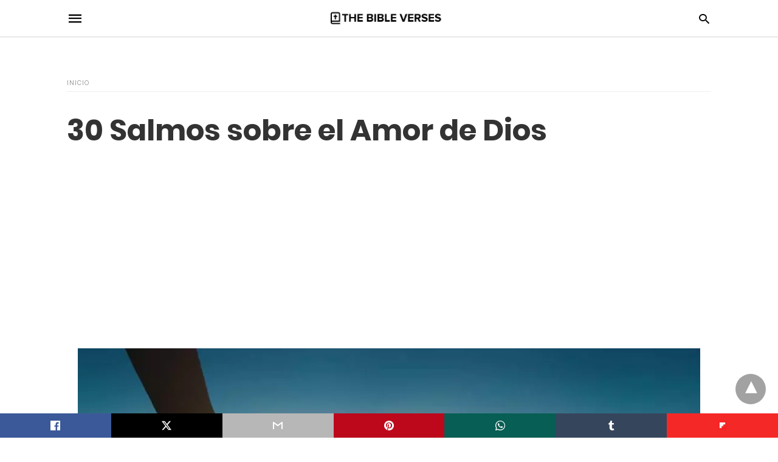

--- FILE ---
content_type: text/html; charset=UTF-8
request_url: https://thebibleverses.org/es/salmos-amor-de-dios/amp/
body_size: 16661
content:
<!doctype html> <html amp lang="es"> <head><script custom-element="amp-form" src="https://cdn.ampproject.org/v0/amp-form-latest.js" async></script><script custom-element="amp-auto-ads" src="https://cdn.ampproject.org/v0/amp-auto-ads-0.1.js" async></script> <meta charset="utf-8"> <link rel="preconnect" href="//cdn.ampproject.org"> <meta name="viewport" content="width=device-width"><link rel="icon" href="https://thebibleverses.org/es/wp-content/uploads/2019/01/cropped-the-bible-verses-icon--32x32.jpg" sizes="32x32" /> <link rel="icon" href="https://thebibleverses.org/es/wp-content/uploads/2019/01/cropped-the-bible-verses-icon--192x192.jpg" sizes="192x192" /> <link rel="apple-touch-icon" href="https://thebibleverses.org/es/wp-content/uploads/2019/01/cropped-the-bible-verses-icon--180x180.jpg" /> <meta name="msapplication-TileImage" content="https://thebibleverses.org/es/wp-content/uploads/2019/01/cropped-the-bible-verses-icon--270x270.jpg" /> <meta name="description" content="Este post contiene salmos que hablan sobre el amor de Dios en la Biblia. Versión Reina Valera Contemporánea (RVC)."/> <meta name="robots" content="index, follow, max-snippet:-1, max-video-preview:-1, max-image-preview:large"/> <meta property="og:locale" content="es_ES" /> <meta property="og:type" content="article" /> <meta property="og:title" content="▷ 30 Salmos sobre el Amor de Dios en la Biblia" /> <meta property="og:description" content="Este post contiene salmos que hablan sobre el amor de Dios en la Biblia. Versión Reina Valera Contemporánea (RVC)." /> <meta property="og:url" content="https://thebibleverses.org/es/salmos-amor-de-dios/" /> <meta property="og:updated_time" content="2023-08-30T22:15:23+00:00" /> <meta property="og:image" content="https://thebibleverses.org/es/wp-content/uploads/2023/08/salmos-de-amor-de-dios.webp" /> <meta property="og:image:secure_url" content="https://thebibleverses.org/es/wp-content/uploads/2023/08/salmos-de-amor-de-dios.webp" /> <meta property="og:image:width" content="1200" /> <meta property="og:image:height" content="740" /> <meta property="og:image:alt" content="Salmos sobre el Amor de Dios" /> <meta property="og:image:type" content="image/webp" /> <meta property="article:published_time" content="2023-08-30T22:15:22+00:00" /> <meta property="article:modified_time" content="2023-08-30T22:15:23+00:00" /> <meta name="twitter:card" content="summary_large_image" /> <meta name="twitter:title" content="▷ 30 Salmos sobre el Amor de Dios en la Biblia" /> <meta name="twitter:description" content="Este post contiene salmos que hablan sobre el amor de Dios en la Biblia. Versión Reina Valera Contemporánea (RVC)." /> <meta name="twitter:image" content="https://thebibleverses.org/es/wp-content/uploads/2023/08/salmos-de-amor-de-dios.webp" /> <meta name="twitter:label1" content="Tiempo de lectura" /> <meta name="twitter:data1" content="3 minutos" /> <script type="application/ld+json" class="rank-math-schema">{"@context":"https://schema.org","@graph":[{"@type":["Person","Organization"],"@id":"https://thebibleverses.org/es/#person","name":"The Bible Verses","logo":{"@type":"ImageObject","@id":"https://thebibleverses.org/es/#logo","url":"https://thebibleverses.org/es/wp-content/uploads/2020/07/cropped-tebibleverses-logog.png","contentUrl":"https://thebibleverses.org/es/wp-content/uploads/2020/07/cropped-tebibleverses-logog.png","inLanguage":"es","width":"614","height":"120"},"image":{"@type":"ImageObject","@id":"https://thebibleverses.org/es/#logo","url":"https://thebibleverses.org/es/wp-content/uploads/2020/07/cropped-tebibleverses-logog.png","contentUrl":"https://thebibleverses.org/es/wp-content/uploads/2020/07/cropped-tebibleverses-logog.png","inLanguage":"es","width":"614","height":"120"}},{"@type":"WebSite","@id":"https://thebibleverses.org/es/#website","url":"https://thebibleverses.org/es","publisher":{"@id":"https://thebibleverses.org/es/#person"},"inLanguage":"es"},{"@type":"ImageObject","@id":"https://thebibleverses.org/es/wp-content/uploads/2023/08/salmos-de-amor-de-dios.webp","url":"https://thebibleverses.org/es/wp-content/uploads/2023/08/salmos-de-amor-de-dios.webp","width":"1200","height":"740","caption":"Salmos sobre el Amor de Dios","inLanguage":"es"},{"@type":"WebPage","@id":"https://thebibleverses.org/es/salmos-amor-de-dios/#webpage","url":"https://thebibleverses.org/es/salmos-amor-de-dios/","name":"\u25b7 30 Salmos sobre el Amor de Dios en la Biblia","datePublished":"2023-08-30T22:15:22+00:00","dateModified":"2023-08-30T22:15:23+00:00","isPartOf":{"@id":"https://thebibleverses.org/es/#website"},"primaryImageOfPage":{"@id":"https://thebibleverses.org/es/wp-content/uploads/2023/08/salmos-de-amor-de-dios.webp"},"inLanguage":"es"},{"@type":"Person","@id":"https://thebibleverses.org/es/author/jamessandoval1985/","name":"James Sandoval","url":"https://thebibleverses.org/es/author/jamessandoval1985/","image":{"@type":"ImageObject","@id":"https://secure.gravatar.com/avatar/4b2d589641cfa2fae9c83c2d2f212151db79fec4f61ab66df4d604e2bd077dac?s=96&amp;d=mm&amp;r=g","url":"https://secure.gravatar.com/avatar/4b2d589641cfa2fae9c83c2d2f212151db79fec4f61ab66df4d604e2bd077dac?s=96&amp;d=mm&amp;r=g","caption":"James Sandoval","inLanguage":"es"}},{"@type":"BlogPosting","headline":"\u25b7 30 Salmos sobre el Amor de Dios en la Biblia","datePublished":"2023-08-30T22:15:22+00:00","dateModified":"2023-08-30T22:15:23+00:00","author":{"@id":"https://thebibleverses.org/es/author/jamessandoval1985/","name":"James Sandoval"},"publisher":{"@id":"https://thebibleverses.org/es/#person"},"description":"Este post contiene salmos que hablan sobre el amor de Dios en la Biblia. Versi\u00f3n Reina Valera Contempor\u00e1nea (RVC).","name":"\u25b7 30 Salmos sobre el Amor de Dios en la Biblia","@id":"https://thebibleverses.org/es/salmos-amor-de-dios/#richSnippet","isPartOf":{"@id":"https://thebibleverses.org/es/salmos-amor-de-dios/#webpage"},"image":{"@id":"https://thebibleverses.org/es/wp-content/uploads/2023/08/salmos-de-amor-de-dios.webp"},"inLanguage":"es","mainEntityOfPage":{"@id":"https://thebibleverses.org/es/salmos-amor-de-dios/#webpage"}}]}</script> <meta name="amp-google-client-id-api" content="googleanalytics"> <link rel="canonical" href="https://thebibleverses.org/es/salmos-amor-de-dios/" /> <title>▷ 30 Salmos sobre el Amor de Dios en la Biblia</title> <meta name="generator" content="AMP for WP 1.1.11" /> <link rel="preload" as="font" href="https://thebibleverses.org/es/wp-content/plugins/accelerated-mobile-pages/templates/design-manager/swift/fonts/icomoon.ttf" type="font/ttf" crossorigin> <link rel="preload" as="script" href="https://cdn.ampproject.org/v0.js"> <script custom-element="amp-ad" src="https://cdn.ampproject.org/v0/amp-ad-0.1.js" async></script> <script custom-element="amp-analytics" src="https://cdn.ampproject.org/v0/amp-analytics-latest.js" async></script> <script custom-element="amp-bind" src="https://cdn.ampproject.org/v0/amp-bind-0.1.js" async></script>   <script custom-element="amp-sticky-ad" src="https://cdn.ampproject.org/v0/amp-sticky-ad-latest.js" async></script>  <script src="https://cdn.ampproject.org/v0.js" async></script> <style amp-boilerplate>body{-webkit-animation:-amp-start 8s steps(1,end) 0s 1 normal both;-moz-animation:-amp-start 8s steps(1,end) 0s 1 normal both;-ms-animation:-amp-start 8s steps(1,end) 0s 1 normal both;animation:-amp-start 8s steps(1,end) 0s 1 normal both}@-webkit-keyframes -amp-start{from{visibility:hidden}to{visibility:visible}}@-moz-keyframes -amp-start{from{visibility:hidden}to{visibility:visible}}@-ms-keyframes -amp-start{from{visibility:hidden}to{visibility:visible}}@-o-keyframes -amp-start{from{visibility:hidden}to{visibility:visible}}@keyframes -amp-start{from{visibility:hidden}to{visibility:visible}}</style><noscript><style amp-boilerplate>body{-webkit-animation:none;-moz-animation:none;-ms-animation:none;animation:none}</style></noscript> <style amp-custom>@font-face{font-family:"Poppins";font-display:swap;font-style:normal;font-weight:300;src:local("Poppins Light"),local("Poppins-Light"),url("https://thebibleverses.org/es/wp-content/plugins/accelerated-mobile-pages/templates/design-manager/swift/fonts/Poppins-Light.ttf")}@font-face{font-family:"Poppins";font-display:swap;font-style:normal;font-weight:400;src:local("Poppins Regular"),local("Poppins-Regular"),url("https://thebibleverses.org/es/wp-content/plugins/accelerated-mobile-pages/templates/design-manager/swift/fonts/Poppins-Regular.ttf")}@font-face{font-family:"Poppins";font-display:swap;font-style:normal;font-weight:500;src:local("Poppins Medium"),local("Poppins-Medium"),url("https://thebibleverses.org/es/wp-content/plugins/accelerated-mobile-pages/templates/design-manager/swift/fonts/Poppins-Medium.ttf")}@font-face{font-family:"Poppins";font-display:swap;font-style:normal;font-weight:600;src:local("Poppins SemiBold"),local("Poppins-SemiBold"),url("https://thebibleverses.org/es/wp-content/plugins/accelerated-mobile-pages/templates/design-manager/swift/fonts/Poppins-SemiBold.ttf")}@font-face{font-family:"Poppins";font-display:swap;font-style:normal;font-weight:700;src:local("Poppins Bold"),local("Poppins-Bold"),url("https://thebibleverses.org/es/wp-content/plugins/accelerated-mobile-pages/templates/design-manager/swift/fonts/Poppins-Bold.ttf")}body{font-family:"Poppins",sans-serif;font-size:16px;line-height:1.25}ol,ul{list-style-position:inside}p,ol,ul,figure{margin:0 0 1em;padding:0}a,a:active,a:visited{text-decoration:none;color:#0274be}body a:hover{color:#0274be}#ampforwp-jp-relatedposts{padding-top:1em;margin:1em 0;position:relative;clear:both}#ampforwp-jp-relatedposts h3.jp-relatedposts-headline{margin:0 0 1em;display:inline-block;float:left;font-size:9pt;font-weight:700;font-family:inherit}#ampforwp-jp-relatedposts .jp-relatedposts-items-visual{margin-right:-20px}#ampforwp-jp-relatedposts .jp-relatedposts-items{clear:left}#ampforwp-jp-relatedposts .jp-relatedposts-items-visual .jp-relatedposts-post{padding-right:20px;-moz-opacity:.8;opacity:.8}#ampforwp-jp-relatedposts .jp-relatedposts-items .jp-relatedposts-post{float:left;width:33%;margin:0 0 1em;box-sizing:border-box;-moz-box-sizing:border-box;-webkit-box-sizing:border-box}#ampforwp-jp-relatedposts .jp-relatedposts-items-visual h4.jp-relatedposts-post-title{text-transform:none;font-family:inherit;display:block;max-width:100%}#ampforwp-jp-relatedposts .jp-relatedposts-items p,#ampforwp-jp-relatedposts .jp-relatedposts-items time,#ampforwp-jp-relatedposts .jp-relatedposts-items-visual h4.jp-relatedposts-post-title{font-size:14px;line-height:20px;margin:0}#ampforwp-jp-relatedposts .jp-relatedposts-items .jp-relatedposts-post .jp-relatedposts-post-title a{font-size:inherit;font-weight:400;text-decoration:none;-moz-opacity:1;opacity:1}pre{white-space:pre-wrap}.left{float:left}.right{float:right}.hidden,.hide,.logo .hide{display:none}.screen-reader-text{border:0;clip:rect(1px,1px,1px,1px);clip-path:inset(50%);height:1px;margin:-1px;overflow:hidden;padding:0;position:absolute;width:1px;word-wrap:normal}.clearfix{clear:both}blockquote{background:#f1f1f1;margin:10px 0 20px 0;padding:15px}blockquote p:last-child{margin-bottom:0}.amp-wp-unknown-size img{object-fit:contain}.amp-wp-enforced-sizes{max-width:100%}html,body,div,span,object,iframe,h1,h2,h3,h4,h5,h6,p,blockquote,pre,abbr,address,cite,code,del,dfn,em,img,ins,kbd,q,samp,small,strong,sub,sup,var,b,i,dl,dt,dd,ol,ul,li,fieldset,form,label,legend,table,caption,tbody,tfoot,thead,tr,th,td,article,aside,canvas,details,figcaption,figure,footer,header,hgroup,menu,nav,section,summary,time,mark,audio,video{margin:0;padding:0;border:0;outline:0;font-size:100%;vertical-align:baseline;background:transparent}body{line-height:1}article,aside,details,figcaption,figure,footer,header,hgroup,menu,nav,section{display:block}nav ul{list-style:none}blockquote,q{quotes:none}blockquote:before,blockquote:after,q:before,q:after{content:none}a{margin:0;padding:0;font-size:100%;vertical-align:baseline;background:transparent}table{border-collapse:collapse;border-spacing:0}hr{display:block;height:1px;border:0;border-top:1px solid #ccc;margin:1em 0;padding:0}input,select{vertical-align:middle}*,*:after,*:before{box-sizing:border-box;-ms-box-sizing:border-box;-o-box-sizing:border-box}.alignright{float:right;margin-left:10px}.alignleft{float:left;margin-right:10px}.aligncenter{display:block;margin-left:auto;margin-right:auto;text-align:center}amp-iframe{max-width:100%;margin-bottom:20px}amp-wistia-player{margin:5px 0px}.wp-caption{padding:0}figcaption,.wp-caption-text{font-size:12px;line-height:1.5em;margin:0;padding:.66em 10px .75em;text-align:center}amp-carousel > amp-img > img{object-fit:contain}.amp-carousel-container{position:relative;width:100%;height:100%}.amp-carousel-img img{object-fit:contain}amp-instagram{box-sizing:initial}figure.aligncenter amp-img{margin:0 auto}.rr span,.loop-date,.fbp-cnt .amp-author,.display-name,.author-name{color:#191919}.fsp-cnt .loop-category li{padding:8px 0px}.fbp-cnt h2.loop-title{padding:8px 0px}.cntr{max-width:1100px;margin:0 auto;width:100%;padding:0px 20px}@font-face{font-family:"icomoon";font-display:swap;font-style:normal;font-weight:normal;src:local("icomoon"),local("icomoon"),url("https://thebibleverses.org/es/wp-content/plugins/accelerated-mobile-pages/templates/design-manager/swift/fonts/icomoon.ttf")}header .cntr{max-width:1100px;margin:0 auto}.h_m{position:static;background:rgba(255,255,255,1);border-bottom:1px solid;border-color:rgba(0,0,0,.12);padding:0 0 0 0;margin:0 0 0 0}.content-wrapper{margin-top:0px}.h_m_w{width:100%;clear:both;display:inline-flex;height:60px}.icon-src:before{content:"\e8b6";font-family:"icomoon";font-size:23px}.isc:after{content:"\e8cc";font-family:"icomoon";font-size:20px}.h-ic a:after,.h-ic a:before{color:rgba(0,0,0,1)}.h-ic{margin:0px 10px;align-self:center}.amp-logo a{line-height:0;display:inline-block;display:inline-block;margin:0;font-size:17px;font-weight:700;text-transform:uppercase;color:rgba(0,0,0,1)}.logo h1{margin:0;font-size:17px;font-weight:700;text-transform:uppercase;display:inline-block}.h-srch a{line-height:1;display:block}.amp-logo amp-img{margin:0 auto}@media (max-width:480px){.h-sing{font-size:13px}}.logo{z-index:2;flex-grow:1;align-self:center;text-align:center;line-height:0}.h-1{display:flex;order:1}.h-nav{order:-1;align-self:center;flex-basis:30px}.h-ic:last-child{margin-right:0}.lb-t{position:fixed;top:-50px;width:100%;width:100%;opacity:0;transition:opacity .5s ease-in-out;overflow:hidden;z-index:9;background:rgba(20,20,22,.9)}.lb-t img{margin:auto;position:absolute;top:0;left:0;right:0;bottom:0;max-height:0%;max-width:0%;border:3px solid white;box-shadow:0px 0px 8px rgba(0,0,0,.3);box-sizing:border-box;transition:.5s ease-in-out}a.lb-x{display:block;width:50px;height:50px;box-sizing:border-box;background:tranparent;color:black;text-decoration:none;position:absolute;top:-80px;right:0;transition:.5s ease-in-out}a.lb-x:after{content:"\e5cd";font-family:"icomoon";font-size:30px;line-height:0;display:block;text-indent:1px;color:rgba(255,255,255,.8)}.lb-t:target{opacity:1;top:0;bottom:0;left:0;z-index:2}.lb-t:target img{max-height:100%;max-width:100%}.lb-t:target a.lb-x{top:25px}.lb img{cursor:pointer}.lb-btn form{position:absolute;top:200px;left:0;right:0;margin:0 auto;text-align:center}.lb-btn .s{padding:10px}.lb-btn .icon-search{padding:10px;cursor:pointer}.amp-search-wrapper{width:80%;margin:0 auto;position:relative}.overlay-search:before{content:"\e8b6";font-family:"icomoon";font-size:24px;position:absolute;right:0;cursor:pointer;top:4px;color:rgba(255,255,255,.8)}.amp-search-wrapper .icon-search{cursor:pointer;background:transparent;border:none;display:inline-block;width:30px;height:30px;opacity:0;position:absolute;z-index:100;right:0;top:0}.lb-btn .s{padding:10px;background:transparent;border:none;border-bottom:1px solid #504c4c;width:100%;color:rgba(255,255,255,.8)}.m-ctr{background:rgba(20,20,22,.9)}.tg,.fsc{display:none}.fsc{width:100%;height:-webkit-fill-available;position:absolute;cursor:pointer;top:0;left:0;z-index:9}.tg:checked + .hamb-mnu > .m-ctr{margin-left:0;border-right:1px solid}.tg:checked + .hamb-mnu > .m-ctr .c-btn{position:fixed;right:5px;top:5px;background:rgba(20,20,22,.9);border-radius:50px}.m-ctr{margin-left:-100%;float:left}.tg:checked + .hamb-mnu > .fsc{display:block;background:rgba(0,0,0,.9);height:100%}.t-btn,.c-btn{cursor:pointer}.t-btn:after{content:"\e5d2";font-family:"icomoon";font-size:28px;display:inline-block;color:rgba(0,0,0,1)}.c-btn:after{content:"\e5cd";font-family:"icomoon";font-size:20px;color:rgba(255,255,255,.8);line-height:0;display:block;text-indent:1px}.c-btn{float:right;padding:15px 5px}header[style] label.c-btn,header[style] .lb-t:target a.lb-x{margin-top:30px}.m-ctr{transition:margin .3s ease-in-out}.m-ctr{width:90%;height:100%;position:absolute;z-index:99;padding:2% 0% 100vh 0%}.m-menu{display:inline-block;width:100%;padding:2px 20px 10px 20px}.m-scrl{overflow-y:scroll;display:inline-block;width:100%;max-height:94vh}.m-menu .amp-menu .toggle:after{content:"\e313";font-family:"icomoon";font-size:25px;display:inline-block;top:1px;padding:5px;transform:rotate(270deg);right:0;left:auto;cursor:pointer;border-radius:35px;color:rgba(255,255,255,.8)}.m-menu .amp-menu li.menu-item-has-children:after{display:none}.m-menu .amp-menu li ul{font-size:14px}.m-menu .amp-menu{list-style-type:none;padding:0}.m-menu .amp-menu > li a{color:rgba(255,255,255,.8);padding:12px 7px;margin-bottom:0;display:inline-block}.menu-btn{margin-top:30px;text-align:center}.menu-btn a{color:#fff;border:2px solid #ccc;padding:15px 30px;display:inline-block}.amp-menu li.menu-item-has-children>ul>li{width:100%}.m-menu .amp-menu li.menu-item-has-children>ul>li{padding-left:0;border-bottom:1px solid;margin:0px 10px}.m-menu .link-menu .toggle{width:100%;height:100%;position:absolute;top:0px;right:0;cursor:pointer}.m-menu .amp-menu .sub-menu li:last-child{border:none}.m-menu .amp-menu a{padding:7px 15px}.m-menu > li{font-size:17px}.amp-menu .toggle:after{position:absolute}.m-menu .toggle{float:right}.m-menu input{display:none}.m-menu .amp-menu [id^=drop]:checked + label + ul{display:block}.m-menu .amp-menu [id^=drop]:checked + .toggle:after{transform:rotate(360deg)}.hamb-mnu ::-webkit-scrollbar{display:none}.p-m-fl{width:100%;border-bottom:1px solid rgba(0,0,0,.05)}.p-menu{width:100%;text-align:center;margin:0px auto;padding:0px 25px 0px 25px}.p-menu ul li{display:inline-block;margin-right:21px;font-size:12px;line-height:20px;letter-spacing:1px;font-weight:400;position:relative}.p-menu ul li a{color:rgba(34,34,34,1);padding:12px 0px 12px 0px;display:inline-block}.p-menu input{display:none}.p-menu .amp-menu .toggle:after{display:none}.p-menu{white-space:nowrap}@media (max-width:768px){.p-menu{overflow:scroll}}.sp{width:100%;margin-top:20px;display:inline-block}.breadcrumbs{padding-bottom:10px;border-bottom:1px solid #eee;display:inline-block;width:100%;font-size:10px;text-transform:uppercase}#breadcrumbs li{list-style-type:none}#breadcrumbs a{color:#999}#breadcrumbs a:hover{color:#0274be}.amp-post-title{font-size:48px;line-height:58px;color:#333;margin:0;padding-top:15px}.pg .ss-ic{padding-bottom:10px;margin-bottom:10px;border-bottom:none;margin-top:15px}.shr-txt{display:none}.pg .cmts{margin-top:unset}.cntn-wrp{font-size:18px;color:#000;line-height:1.7}.cntn-wrp small{font-size:11px;line-height:1.2;color:#111}.cntn-wrp p,.cntn-wrp ul,.cntn-wrp ol{margin:0px 0px 30px 0px;word-break:break-word}blockquote{margin-bottom:20px}blockquote p{font-size:34px;line-height:1.4;font-weight:700;position:relative;padding:30px 0 0 0}blockquote p:before{content:"";border-top:8px solid #000;width:115px;line-height:40px;display:inline-block;position:absolute;top:0}.form-submit #submit{background-color:#005be2;font-size:14px;text-align:center;border-radius:3px;font-weight:500;color:#fff;cursor:pointer;margin:0;border:0;padding:11px 21px}#respond p{margin:12px 0}.amp-comment-button{background-color:#0274be;font-size:15px;float:none;margin:30px auto 0px auto;text-align:center;border-radius:3px;font-weight:600;width:250px}.cmts{width:100%;display:inline-block;clear:both;margin-top:40px}.amp-comment-button{background-color:#0274be;font-size:15px;float:none;margin:30px auto 0px auto;text-align:center;border-radius:3px;font-weight:600;width:250px}.amp-comment-button a{color:#fff;display:block;padding:7px 0px 8px 0px}.comment-form-comment #comment{border-color:#ccc;width:100%;padding:20px}.cmts h3{margin:0;font-size:12px;padding-bottom:6px;border-bottom:1px solid #eee;font-weight:400;letter-spacing:.5px;text-transform:uppercase;color:#444}.cmts h3:after{content:"";display:block;width:115px;border-bottom:1px solid #005be2;position:relative;top:7px}.cmts ul{margin-top:16px}.cmts ul li{list-style:none;margin-bottom:20px;padding-bottom:20px;border-bottom:1px solid #eee}.cmts .amp-comments-wrapper ul .children{margin-left:30px}.cmts .cmt-author.vcard .says{display:none}.cmts .cmt-author.vcard .fn{font-size:12px;font-weight:500;color:#333}.cmts .cmt-metadata{font-size:11px;margin-top:8px}.amp-comments-wrapper ul li:hover .cmt-meta .cmt-metadata a{color:#0274be}.cmts .cmt-metadata a{color:#999}.cmt-content{margin-top:6px;width:100%;display:inline-block}.cmt-content p{font-size:14px;color:#333;line-height:22px;font-weight:400;margin:0}.cmt-meta amp-img{float:left;margin-right:10px;border-radius:50%;width:40px}@media (max-width:480px){blockquote p{font-size:20px}}.pg table{width:100%;margin-bottom:25px;overflow-x:auto;word-break:normal}.pg td{padding:.5em 1em;border:1px solid #ddd}.pg tr:nth-child(odd) td{background:#f7f7f7}@media (max-width:767px){.pg table{display:-webkit-box}}pre{padding:30px 15px;background:#f7f7f7;white-space:pre-wrap;font-size:14px;color:#666;border-left:3px solid;border-color:#0274be;margin-bottom:20px}.cntn-wrp{font-family:"Poppins",sans-serif}.m-srch #amp-search-submit{cursor:pointer;background:transparent;border:none;display:inline-block;width:30px;height:30px;opacity:0;position:absolute;z-index:100;right:0;top:0}.m-srch .amp-search-wrapper{border:1px solid rgba(255,255,255,.8);background:rgba(255,255,255,.8);width:100%;border-radius:60px}.m-srch .s{padding:10px 15px;border:none;width:100%;color:rgba(20,20,22,.9);background:rgba(255,255,255,.8);border-radius:60px}.m-srch{border-top:1px solid;padding:20px}.m-srch .overlay-search:before{color:rgba(20,20,22,.9);padding-right:10px;top:6px}.m-s-i{padding:25px 0px 15px 0px;border-top:1px solid;text-align:center}.m-s-i li{font-family:"icomoon";font-size:20px;list-style-type:none;display:inline-block;margin:0px 15px 10px 0px;vertical-align:middle}.m-s-i li:last-child{margin-right:0}.m-s-i li a{background:transparent;color:rgba(255,255,255,.8)}.s_fb:after{content:"\e92d"}.s_tw:after{content:"\e942"}.s_pt:after{content:"\e937"}.cp-rgt{font-size:11px;line-height:1.2;color:rgba(255,255,255,.8);padding:20px;text-align:center;border-top:1px solid}.cp-rgt a{color:rgba(255,255,255,.8);border-bottom:1px solid rgba(255,255,255,.8);margin-left:10px}.cp-rgt .view-non-amp{display:none}a.btt:hover{cursor:pointer}@media (max-width:768px){.sdbr-right{width:100%}.b-w .hmp,.arch-psts{width:100%;padding:0}.b-w,.arch-dsgn{display:block}.b-w .fsp,.arch-psts .fsp{flex-basis:calc(100%)}}.footer{margin-top:80px}.f-menu ul li .sub-menu{display:none}.f-menu ul li{display:inline-block;margin-right:20px}.f-menu ul li a{padding:0;color:#575656}.f-menu ul > li:hover a{color:#0274be}.f-menu{font-size:14px;line-height:1.4;margin-bottom:30px}.rr{font-size:12px;color:rgba(136,136,136,1)}.rr span{margin:0 10px 0 0px}.f-menu ul li.menu-item-has-children:hover > ul{display:none}.f-menu ul li.menu-item-has-children:after{display:none}.f-w-f1{padding:70px 0 70px 0;width:100%;border-top:1px solid rgba(238,238,238,1)}.f-w{display:inline-flex;width:100%;flex-wrap:wrap;margin:15px -15px 0px}.f-w-f2{text-align:center;border-top:1px solid rgba(238,238,238,1);padding:50px 0 50px 0}.w-bl{margin-left:0;display:flex;flex-direction:column;position:relative;flex:1 0 22%;margin:0 15px 30px;line-height:1.5;font-size:14px}.w-bl h4{font-size:12px;font-weight:500;margin-bottom:20px;text-transform:uppercase;letter-spacing:1px;padding-bottom:4px}.w-bl ul li{list-style-type:none;margin-bottom:15px}.w-bl ul li:last-child{margin-bottom:0}.w-bl ul li a{text-decoration:none}.w-bl .menu li .sub-menu,.w-bl .lb-x{display:none}.w-bl .menu li .sub-menu,.w-bl .lb-x{display:none}.w-bl table{border-collapse:collapse;margin:0 0 1.5em;width:100%}.w-bl tr{border-bottom:1px solid #eee}.w-bl th,.w-bl td{text-align:center}.w-bl td{padding:.4em}.w-bl th:first-child,.w-bl td:first-child{padding-left:0}.w-bl thead th{border-bottom:2px solid #bbb;padding-bottom:.5em;padding:.4em}.w-bl .calendar_wrap caption{font-size:14px;margin-bottom:10px}.w-bl form{display:inline-flex;flex-wrap:wrap;align-items:center}.w-bl .search-submit{text-indent:-9999px;padding:0;margin:0;background:transparent;line-height:0;display:inline-block;opacity:0}.w-bl .search-button:after{content:"\e8b6";font-family:"icomoon";font-size:23px;display:inline-block;cursor:pointer}.w-bl .search-field{border:1px solid #ccc;padding:6px 10px}.f-menu{font-size:14px;line-height:1.4;margin-bottom:30px}.f-menu ul li{display:inline-block;margin-right:20px}.f-menu .sub-menu{display:none}.rr{font-size:13px;color:rgba(136,136,136,1)}@media (max-width:768px){.footer{margin-top:60px}.w-bl{flex:1 0 22%}.f-menu ul li{margin-bottom:10px}}@media (max-width:480px){.footer{margin-top:50px}.f-w-f1{padding:45px 0px 10px 0px}.f-w-f2{padding:25px 0px}.f-w{display:block;margin:15px 0px 0px}.w-bl{margin-bottom:40px}.w-bl{flex:100%}.w-bl ul li{margin-bottom:11px}.f-menu ul li{display:inline-block;line-height:1.8;margin-right:13px}.f-menu .amp-menu > li a{padding:0;font-size:12px;color:#7a7a7a}.rr{margin-top:15px;font-size:11px}}@media (max-width:425px){.footer{margin-top:35px}.f-w-f1{padding:35px 0px 10px 0px}.w-bl h4{margin-bottom:15px}}.ss-ic ul li{font-family:"icomoon";list-style-type:none;display:inline-block}.ss-ic li a{color:#fff;padding:5px;border-radius:3px;margin:0px 10px 10px 0px;display:inline-block}.ss-ic li a.s_tw{color:#fff}.s_tw{background:#000}.ss-ic li a.s_li{color:#0c0}.ss-ic ul li .s_fb{color:#fff;background:#3b5998}.s_fb:after{content:"\e92d"}.s_tw:after{content:"\e942";color:#fff}.s_tw:after{content:"";background-image:url("[data-uri]");background-size:cover;width:16px;height:16px;display:inline-block}.s_pt{background:#bd081c}.s_pt:after{content:"\e937"}.s_em{background:#b7b7b7}.s_em:after{content:"\e930"}.s_wp{background:#075e54}.s_wp:after{content:"\e946"}.s_flipboard{background:#f52828}.s_tb{background:#35465c}.s_tb:after{content:"\e940"}.s_fd{background:#f52828}.s_stk{background:#f1f1f1;display:inline-block;width:100%;padding:0;position:fixed;bottom:0;text-align:center;border:0}.s_stk ul{width:100%;display:inline-flex}.s_stk ul li{flex-direction:column;flex-basis:0;flex:1 0 5%;max-width:calc(100% - 10px);display:flex;height:40px}.s_stk li a{margin:0;border-radius:0;padding:12px}.content-wrapper a,.breadcrumb ul li a,.srp ul li,.rr a{transition:all .3s ease-in-out 0s}[class^="icon-"],[class*=" icon-"]{font-family:"icomoon";speak:none;font-style:normal;font-weight:normal;font-variant:normal;text-transform:none;line-height:1;-webkit-font-smoothing:antialiased;-moz-osx-font-smoothing:grayscale}.breadcrumbs{padding-bottom:8px;margin-bottom:20px}.breadcrumb ul li,.breadcrumbs span{display:inline-block;list-style-type:none;font-size:10px;text-transform:uppercase;margin-right:5px}.breadcrumb ul li a,.breadcrumbs span a,.breadcrumbs .bread-post{color:#999;letter-spacing:1px}.breadcrumb ul li a:hover,.breadcrumbs span a:hover{color:#0274be}.breadcrumbs li a:after,.breadcrumbs span a:after{content:"\e315";font-family:"icomoon";font-size:12px;display:inline-block;color:#bdbdbd;padding-left:5px;position:relative;top:1px}.breadcrumbs li:last-child a:after{display:none}.archive .breadcrumbs{margin-top:20px}@media (min-width:768px){.wp-block-columns{display:flex}.wp-block-column{max-width:50%;margin:0px 10px}}amp-facebook-like{max-height:28px;top:6px;margin-right:10px}.ss-ic li a{display:initial}.ampforwp-blocks-gallery-caption{font-size:16px}.m-s-i li a.s_telegram:after{content:"\e93f"}.cntn-wrp h1,.cntn-wrp h2,.cntn-wrp h3,.cntn-wrp h4,.cntn-wrp h5,h6{margin-bottom:5px}.cntn-wrp h1{font-size:32px}.cntn-wrp h2{font-size:27px}.cntn-wrp h3{font-size:24px}.cntn-wrp h4{font-size:20px}.cntn-wrp h5{font-size:17px}.cntn-wrp h6{font-size:15px}figure.amp-featured-image{margin:10px 0}.amp-wp-content table,.cntn-wrp.artl-cnt table{height:auto}amp-img.amp-wp-enforced-sizes[layout=intrinsic] > img,.amp-wp-unknown-size > img{object-fit:contain}.rtl amp-carousel{direction:ltr}.rtl .amp-menu .toggle:after{left:0;right:unset}.sharedaddy li{display:none}sub{vertical-align:sub;font-size:small}sup{vertical-align:super;font-size:small}@media only screen and (max-width:480px){svg{max-width:250px;max-height:250px}}h2.amp-post-title{word-break:break-word;word-wrap:break-word}h2.amp-wp-sub-title{word-break:break-word;word-wrap:break-word}h2.amp-wp-sub-title{font-size:20px;line-height:1.4em;margin-top:0px;color:#a0a0a0}h2.amp-wp-sub-title.center{text-align:center}@media (min-width:768px){.artl-cnt .wp-block-column{max-width:100%}}h1,h2,h3,h4,h5,h6,.amp-wp-title{font-family:1}.btt{position:fixed;bottom:55px;right:20px;background:rgba(71,71,71,.5);color:#fff;border-radius:100%;width:50px;height:50px;text-decoration:none}.btt:hover{color:#fff;background:#474747}.btt:before{content:"\25be";display:block;font-size:35px;font-weight:600;color:#fff;transform:rotate(180deg);text-align:center;line-height:1.5}.wp-block-table{min-width:240px}table.wp-block-table.alignright,table.wp-block-table.alignleft,table.wp-block-table.aligncenter{width:auto}table.wp-block-table.aligncenter{width:50%}table.wp-block-table.alignfull,table.wp-block-table.alignwide{display:table}table{overflow-x:auto}table a:link{font-weight:bold;text-decoration:none}table a:visited{color:#999;font-weight:bold;text-decoration:none}table a:active,table a:hover{color:#bd5a35;text-decoration:underline}table{font-family:Arial,Helvetica,sans-serif;color:#666;font-size:15px;text-shadow:1px 1px 0px #fff;background:inherit;margin:0px;width:95%}table th{padding:21px 25px 22px 25px;border-top:1px solid #fafafa;border-bottom:1px solid #e0e0e0;background:#ededed}table th:first-child{text-align:left;padding-left:20px}table tr:first-child th:first-child{-webkit-border-top-left-radius:3px;border-top-left-radius:3px}table tr:first-child th:last-child{-webkit-border-top-right-radius:3px;border-top-right-radius:3px}table tr{text-align:center;padding-left:20px;border:2px solid #eee}table td:first-child{padding-left:20px;border-left:0}table td{padding:18px;border-top:1px solid #fff;border-bottom:1px solid #e0e0e0;border-left:1px solid #e0e0e0}table tr.even td{background:#f6f6f6;background:-webkit-gradient(linear,left top,left bottom,from(#f8f8f8),to(#f6f6f6))}table tr:last-child td{border-bottom:0}table tr:last-child td:first-child{-webkit-border-bottom-left-radius:3px;border-bottom-left-radius:3px}table tr:last-child td:last-child{-webkit-border-bottom-right-radius:3px;border-bottom-right-radius:3px}@media screen and (min-width:650px){table{display:inline-table}}.has-text-align-left{text-align:left}.has-text-align-right{text-align:right}.has-text-align-center{text-align:center}.collapsible-captions amp-img img{object-fit:contain}.web-stories-list__story-poster amp-img{width:100%;height:100%}ins{background:yellow}.afw a{display:block}.wp-block-button{color:#fff}.wp-block-button a{background-color:#32373c;border-radius:28px;color:inherit;display:inline-block;padding:12px 24px}.wp-block-cover{position:relative;background-color:#000;background-size:cover;background-position:center center;min-height:430px;width:100%;margin:1.5em 0 1.5em 0;display:flex;justify-content:center;align-items:center;overflow:hidden}.wp-block-cover-text{color:#fff;font-size:2em;line-height:1.25;z-index:1}.wp-block-cover-image.has-background-dim::before,.wp-block-cover.has-background-dim::before{content:"";position:absolute;top:0;left:0;bottom:0;right:0;background-color:inherit;opacity:.5;z-index:1}amp-web-push-widget button.amp-subscribe{display:inline-flex;align-items:center;border-radius:5px;border:0;box-sizing:border-box;margin:0;padding:10px 15px;cursor:pointer;outline:none;font-size:15px;font-weight:500;background:#4a90e2;margin-top:7px;color:white;box-shadow:0 1px 1px 0 rgba(0,0,0,.5);-webkit-tap-highlight-color:rgba(0,0,0,0)}.amp-logo amp-img{width:190px}.amp-menu input{display:none}.amp-menu li.menu-item-has-children ul{display:none}.amp-menu li{position:relative;display:block}.amp-menu > li a{display:block}div.acss42e75{float:none;margin-bottom:px;margin-left:px;margin-right:px;margin-top:px;text-align:center}ins.acss263b2{display:block}.icon-widgets:before{content:"\e1bd"}.icon-search:before{content:"\e8b6"}.icon-shopping-cart:after{content:"\e8cc"}:root:not(#_):not(#_):not(#_):not(#_):not(#_) .amp-wp-ab63a17{text-align:center;margin-top:px;margin-bottom:px;margin-left:px;margin-right:px;float:none}@font-face{font-family:'Poppins';font-display:swap;font-style:normal;font-weight:300;src:local('Poppins Light'), local('Poppins-Light'), url('https://thebibleverses.org/es/wp-content/plugins/accelerated-mobile-pages/templates/design-manager/swift/fonts/Poppins-Light.ttf')}@font-face{font-family:'Poppins';font-display:swap;font-style:normal;font-weight:400;src:local('Poppins Regular'), local('Poppins-Regular'), url('https://thebibleverses.org/es/wp-content/plugins/accelerated-mobile-pages/templates/design-manager/swift/fonts/Poppins-Regular.ttf')}@font-face{font-family:'Poppins';font-display:swap;font-style:normal;font-weight:500;src:local('Poppins Medium'), local('Poppins-Medium'), url('https://thebibleverses.org/es/wp-content/plugins/accelerated-mobile-pages/templates/design-manager/swift/fonts/Poppins-Medium.ttf')}@font-face{font-family:'Poppins';font-display:swap;font-style:normal;font-weight:600;src:local('Poppins SemiBold'), local('Poppins-SemiBold'), url('https://thebibleverses.org/es/wp-content/plugins/accelerated-mobile-pages/templates/design-manager/swift/fonts/Poppins-SemiBold.ttf')}@font-face{font-family:'Poppins';font-display:swap;font-style:normal;font-weight:700;src:local('Poppins Bold'), local('Poppins-Bold'), url('https://thebibleverses.org/es/wp-content/plugins/accelerated-mobile-pages/templates/design-manager/swift/fonts/Poppins-Bold.ttf')}@font-face{font-family:'icomoon';font-display:swap;font-style:normal;font-weight:normal;src:local('icomoon'), local('icomoon'), url('https://thebibleverses.org/es/wp-content/plugins/accelerated-mobile-pages/templates/design-manager/swift/fonts/icomoon.ttf')}.amp-carousel-img img{object-fit:contain}</style> </head> <body data-amp-auto-lightbox-disable class="body single-post 1448 post-id-1448 singular-1448 amp-single-page page 1.1.11"> <div id="backtotop"></div><amp-auto-ads type="adsense" data-ad-client="ca-pub-3683594098613509"> </amp-auto-ads><header class="header h_m h_m_1" > <input type="checkbox" id="offcanvas-menu" on="change:AMP.setState({ offcanvas_menu: (event.checked ? true : false) })" [checked] = "offcanvas_menu" class="tg" /> <div class="hamb-mnu"> <aside class="m-ctr"> <div class="m-scrl"> <div class="menu-heading clearfix"> <label for="offcanvas-menu" class="c-btn"></label> </div> <nav class="m-menu"> <ul id="menu-menu-cabecera" class="amp-menu"><li id="menu-item-22" class="menu-item menu-item-type-post_type menu-item-object-page menu-item-22 "><a href="https://thebibleverses.org/es/politica-de-privacidad/amp/" class="dropdown-toggle" data-toggle="dropdown" on="tap:sidebar.close">Política de Privacidad</a></li> <li id="menu-item-23" class="menu-item menu-item-type-post_type menu-item-object-page menu-item-23 "><a href="https://thebibleverses.org/es/politica-de-cookies/amp/" class="dropdown-toggle" data-toggle="dropdown" on="tap:sidebar.close">Política de Cookies</a></li> <li id="menu-item-24" class="menu-item menu-item-type-post_type menu-item-object-page menu-item-24 "><a href="https://thebibleverses.org/es/contacto/amp/" class="dropdown-toggle" data-toggle="dropdown" on="tap:sidebar.close">Contacto</a></li> </ul> </nav> <div class="m-srch"> <form role="search" method="get" class="amp-search" target="_top" action="https://thebibleverses.org/es"> <div class="amp-search-wrapper"> <label aria-label="Type your query" class="screen-reader-text" for="s">Escribe tu consulta y pulsa en INTRO:</label> <input type="text" placeholder="AMP" value="1" name="amp" class="hidden"/> <label aria-label="search text" for="search-text-18"></label> <input id="search-text-18" type="text" placeholder="Type Here" value="" name="s" class="s" /> <label aria-label="Submit amp search" for="amp-search-submit" > <input type="submit" class="icon-search" value="Buscar" /> </label> <div class="overlay-search"> </div> </div> </form> </div> <div class="m-s-i"> <ul> <li> <a title="facebook" class="s_fb" target="_blank" href="https://www.facebook.com/thebibleverses07/"></a> </li> <li> <a title="twitter" class="s_tw" target="_blank" href="https://twitter.com/bibleverses_es"> </a> </li> <li> <a title="pinterest" class="s_pt" target="_blank" href="https://www.pinterest.com/thebibleverses/"></a> </li> </ul> </div> <div class="cp-rgt"> <span>Todos los derechos reservados</span><a class="view-non-amp" href="https://thebibleverses.org/es/salmos-amor-de-dios/?nonamp=1/" title="Ver la versión no-AMP">Ver la versión no-AMP</a> </div> </div> </aside> <label for="offcanvas-menu" class="fsc"></label> <div class="cntr"> <div class="head h_m_w"> <div class="h-nav"> <label for="offcanvas-menu" class="t-btn"></label> </div> <div class="logo"> <div class="amp-logo"> <a href="https://thebibleverses.org/es/amp/" title="The Bible Verses" > <amp-img data-hero src="https://thebibleverses.org/es/wp-content/uploads/2020/07/tebibleverses-logog.png" width="400" height="75" alt="The Bible Verses" class="amp-logo" layout="responsive"></amp-img></a> </div> </div> <div class="h-1"> <div class="h-srch h-ic"> <a title="search" class="lb icon-src" href="#search"></a> <div class="lb-btn"> <div class="lb-t" id="search"> <form role="search" method="get" class="amp-search" target="_top" action="https://thebibleverses.org/es"> <div class="amp-search-wrapper"> <label aria-label="Type your query" class="screen-reader-text" for="s">Escribe tu consulta y pulsa en INTRO:</label> <input type="text" placeholder="AMP" value="1" name="amp" class="hidden"/> <label aria-label="search text" for="search-text-42"></label> <input id="search-text-42" type="text" placeholder="Type Here" value="" name="s" class="s" /> <label aria-label="Submit amp search" for="amp-search-submit" > <input type="submit" class="icon-search" value="Buscar" /> </label> <div class="overlay-search"> </div> </div> </form> <a title="close" class="lb-x" href="#"></a> </div> </div> </div> </div> <div class="clearfix"></div> </div> </div> </div> </header> <div class="content-wrapper"> <div class="p-m-fl"> </div> <div class="amp-wp-content widget-wrapper"> <div class="cntr"> <div class="amp_widget_below_the_header f-w"> <div class="widget_text w-bl"><div class="textwidget custom-html-widget">  <ins class="adsbygoogle acss263b2" data-ad-client="ca-pub-3683594098613509" data-ad-slot="2361317888" data-ad-format="auto" data-full-width-responsive="true"></ins> </div></div> </div> </div> </div> <div class="sp"> <div class="cntr"> <div class="amp-wp-content breadcrumb"><ul id="breadcrumbs" class="breadcrumbs"><li class="item-home"><a class="bread-link bread-home" href="https://thebibleverses.org/es/amp/" title="Inicio">Inicio</a></li></ul></div> <h1 class="amp-post-title">30 Salmos sobre el Amor de Dios</h1> </div> <div class="cntr"> <div class="pg"> <div class="cntn-wrp"> <div data-ad-id="1149" class="afw afw-ga afw_ad afwadid-1149 acss42e75"> <div class="afw_ad_amp_anchor_1149"> <amp-ad class="afw_ad_amp_1149" width="100vw" height="320" type="adsense" data-ad-client="pub-3683594098613509" data-ad-slot="8673842655" data-auto-format="rspv" data-enable-refresh="10" data-full-width> <div overflow> </div> </amp-ad> </div> </div><div class="wp-block-image"> <figure class="aligncenter size-large"><amp-img data-hero width="1024" height="631" src="https://thebibleverses.org/es/wp-content/uploads/2023/08/salmos-de-amor-de-dios-1024x631.webp" alt="Salmos sobre el Amor de Dios" class="wp-image-1450 amp-wp-enforced-sizes" srcset="https://thebibleverses.org/es/wp-content/uploads/2023/08/salmos-de-amor-de-dios-1024x631.webp 1024w, https://thebibleverses.org/es/wp-content/uploads/2023/08/salmos-de-amor-de-dios-300x185.webp 300w, https://thebibleverses.org/es/wp-content/uploads/2023/08/salmos-de-amor-de-dios-768x474.webp 768w, https://thebibleverses.org/es/wp-content/uploads/2023/08/salmos-de-amor-de-dios-320x197.webp 320w, https://thebibleverses.org/es/wp-content/uploads/2023/08/salmos-de-amor-de-dios-450x278.webp 450w, https://thebibleverses.org/es/wp-content/uploads/2023/08/salmos-de-amor-de-dios-720x444.webp 720w, https://thebibleverses.org/es/wp-content/uploads/2023/08/salmos-de-amor-de-dios.webp 1200w" layout="intrinsic"><amp-img fallback data-hero width="1024" height="631" src="https://thebibleverses.org/es/wp-content/plugins/accelerated-mobile-pages/images/SD-default-image.png" alt="Salmos sobre el Amor de Dios" class="wp-image-1450 amp-wp-enforced-sizes" srcset="https://thebibleverses.org/es/wp-content/plugins/accelerated-mobile-pages/images/SD-default-image.png 1024w, https://thebibleverses.org/es/wp-content/uploads/2023/08/salmos-de-amor-de-dios-300x185.webp 300w, https://thebibleverses.org/es/wp-content/uploads/2023/08/salmos-de-amor-de-dios-768x474.webp 768w, https://thebibleverses.org/es/wp-content/uploads/2023/08/salmos-de-amor-de-dios-320x197.webp 320w, https://thebibleverses.org/es/wp-content/uploads/2023/08/salmos-de-amor-de-dios-450x278.webp 450w, https://thebibleverses.org/es/wp-content/uploads/2023/08/salmos-de-amor-de-dios-720x444.webp 720w, https://thebibleverses.org/es/wp-content/uploads/2023/08/salmos-de-amor-de-dios.webp 1200w" layout="intrinsic"></amp-img></amp-img><figcaption class="wp-element-caption">Salmos sobre el Amor de Dios – Reina Valera Contemporánea (RVC).</figcaption></figure></div> <h2 class="wp-block-heading">Salmos sobre el Amor de Dios en la Biblia</h2> <p>Explora la profundidad del amor divino a través de este conmovedor artículo. Sumérgete en los Salmos de la Biblia que capturan la esencia misma del amor de Dios. Descubre cómo estos versículos atemporales transmiten un amor incondicional que trasciende las barreras humanas. Desde la guía y protección hasta la gracia y misericordia.</p> <h3 class="wp-block-heading">Salmos 13:5</h3> <p>Yo confío en tu misericordia; mi corazón se alegra en tu salvación.</p> <h3 class="wp-block-heading">Salmos 23:6</h3> <p>Sé que tu bondad y tu misericordia me acompañarán todos los días de mi vida, y que en tu casa, oh Señor, viviré por largos días.</p> <h3 class="wp-block-heading">Salmos 25:10</h3> <p>Misericordia y verdad son los caminos del Señor para quienes cumplen fielmente su pacto.</p> <h3 class="wp-block-heading">Salmos 33:5</h3> <p>El Señor ama la justicia y el derecho; la tierra está llena de su misericordia.</p><div data-ad-id="309" class="afw afw-ga afw_ad afwadid-309 acss42e75"> <div class="afw_ad_amp_anchor_309"> <amp-ad class="afw_ad_amp_309" width="100vw" height="320" type="adsense" data-ad-client="pub-3683594098613509" data-ad-slot="8673842655" data-auto-format="rspv" data-enable-refresh="10" data-full-width> <div overflow> </div> </amp-ad> </div> </div> <h3 class="wp-block-heading">Salmos 36:5</h3> <p>Pero tu misericordia, Señor, llega a los cielos; ¡tu fidelidad se extiende hasta las nubes!.</p> <h3 class="wp-block-heading">Salmos 42:8</h3> <p>Pero tú, Señor, durante el día me enviarás tu gran misericordia, y por la noche tu cántico estará conmigo, con mi oración a ti, Dios de mi vida.</p> <h3 class="wp-block-heading">Salmos 52:8</h3> <p>¡Pero mírenme a mí! ¡Soy como un verde olivo en la casa de Dios, y en su misericordia confío ahora y siempre!.</p> <h3 class="wp-block-heading">Salmos 63:3</h3> <p>Tu misericordia es mejor que la vida; por eso mis labios te alaban.</p> <h3 class="wp-block-heading">Salmos 86:15</h3> <p>Pero tú, Señor, eres un Dios compasivo y clemente, lento para la ira, pero grande en misericordia y verdad.</p><div data-ad-id="309" class="afw afw-ga afw_ad afwadid-309 acss42e75"> <div class="afw_ad_amp_anchor_309"> <amp-ad class="afw_ad_amp_309" width="100vw" height="320" type="adsense" data-ad-client="pub-3683594098613509" data-ad-slot="8673842655" data-auto-format="rspv" data-enable-refresh="10" data-full-width> <div overflow> </div> </amp-ad> </div> </div> <h3 class="wp-block-heading">Salmos 89:2</h3> <p>Por siempre afirmaré que tu misericordia se mantendrá firme en los cielos, y que en ellos se afirmará tu verdad.</p> <h3 class="wp-block-heading">Salmos 100:5</h3> <p>¡El Señor es bueno! ¡Su misericordia es eterna! ¡Su verdad permanece para siempre!.</p> <h3 class="wp-block-heading">Salmos 103:8</h3> <p>El Señor es misericordioso y clemente; es lento para la ira, y grande en misericordia.</p> <h3 class="wp-block-heading">Salmos 108:4</h3> <p>Pues tu bondad es más grande que los cielos; ¡hasta las nubes llega tu verdad!.</p> <h3 class="wp-block-heading">Salmos 115:1</h3> <p>No somos nosotros, Señor, no somos nosotros dignos de nada. ¡Es tu nombre el que merece la gloria por tu misericordia y tu verdad!.</p><div data-ad-id="309" class="afw afw-ga afw_ad afwadid-309 acss42e75"> <div class="afw_ad_amp_anchor_309"> <amp-ad class="afw_ad_amp_309" width="100vw" height="320" type="adsense" data-ad-client="pub-3683594098613509" data-ad-slot="8673842655" data-auto-format="rspv" data-enable-refresh="10" data-full-width> <div overflow> </div> </amp-ad> </div> </div> <h3 class="wp-block-heading">Salmos 118:1</h3> <p>¡Alabemos al Señor, porque él es bueno; porque su misericordia permanece para siempre!.</p> <h3 class="wp-block-heading">Salmos 136:26</h3> <p>¡Alabemos al Dios de los cielos! ¡Su misericordia permanece para siempre!.</p> <h3 class="wp-block-heading">Salmos 143:8</h3> <p>Muéstrame tu misericordia por la mañana, porque en ti he puesto mi confianza. Muéstrame el camino que debo seguir, porque en tus manos he puesto mi vida.</p> <h3 class="wp-block-heading">Salmos 145:8</h3> <p>El Señor es compasivo y lleno de ternura; lento para la ira y grande en misericordia.</p> <h3 class="wp-block-heading">Salmos 147:11</h3> <p>El Señor se complace en los que le honran, y en los que confían en su misericordia.</p><div data-ad-id="309" class="afw afw-ga afw_ad afwadid-309 acss42e75"> <div class="afw_ad_amp_anchor_309"> <amp-ad class="afw_ad_amp_309" width="100vw" height="320" type="adsense" data-ad-client="pub-3683594098613509" data-ad-slot="8673842655" data-auto-format="rspv" data-enable-refresh="10" data-full-width> <div overflow> </div> </amp-ad> </div> </div> <h3 class="wp-block-heading">Salmos 148:8</h3> <p>El fuego y el granizo, la nieve y el rocío, y el viento tempestuoso que ejecuta su palabra.</p> <h3 class="wp-block-heading">Salmos 136:1</h3> <p>¡Alabemos al Señor, porque él es bueno! ¡Su misericordia permanece para siempre!.</p> <h3 class="wp-block-heading">Salmos 119:64</h3> <p>Señor, tu misericordia llena la tierra; ¡enséñame tus decretos!.</p> <h3 class="wp-block-heading">Salmos 130:7</h3> <p>Israel, confía en el Señor, porque el Señor es misericordioso; ¡en él hay abundante redención!.</p> <h3 class="wp-block-heading">Salmos 136:4</h3> <p>El Señor hace grandes maravillas. ¡Su misericordia permanece para siempre!.</p><div data-ad-id="309" class="afw afw-ga afw_ad afwadid-309 acss42e75"> <div class="afw_ad_amp_anchor_309"> <amp-ad class="afw_ad_amp_309" width="100vw" height="320" type="adsense" data-ad-client="pub-3683594098613509" data-ad-slot="8673842655" data-auto-format="rspv" data-enable-refresh="10" data-full-width> <div overflow> </div> </amp-ad> </div> </div> <h3 class="wp-block-heading">Salmos 145:9</h3> <p>El Señor es bueno con todos, y se compadece de toda su creación.</p> <h3 class="wp-block-heading">Salmos 147:6</h3> <p>El Señor exalta a los humildes, y humilla hasta el polvo a los malvados.</p> <h3 class="wp-block-heading">Salmos 136:23</h3> <p>El Señor se acuerda de nosotros cuando estamos abatidos. ¡Su misericordia permanece para siempre!.</p> <h3 class="wp-block-heading">Salmos 103:11</h3> <p>Tan alta como los cielos sobre la tierra, es su misericordia con los que le honran.</p> <h3 class="wp-block-heading">Salmos 136:25</h3> <p>El Señor alimenta a todos los seres vivos. ¡Su misericordia permanece para siempre!.</p><div data-ad-id="309" class="afw afw-ga afw_ad afwadid-309 acss42e75"> <div class="afw_ad_amp_anchor_309"> <amp-ad class="afw_ad_amp_309" width="100vw" height="320" type="adsense" data-ad-client="pub-3683594098613509" data-ad-slot="8673842655" data-auto-format="rspv" data-enable-refresh="10" data-full-width> <div overflow> </div> </amp-ad> </div> </div> <h3 class="wp-block-heading">Salmos 136:10</h3> <p>El Señor hirió de muerte a los primogénitos egipcios. ¡Su misericordia permanece para siempre!.</p> <h2 class="wp-block-heading">Lee También:</h2> <ul class="wp-block-list"> <li><a href="https://thebibleverses.org/es/amp/">Versículos por Tema</a></li> <li><a href="https://thebibleverses.org/es/amor/amp/">Versículos Bíblicos sobre el Amor</a></li> <li><a href="https://thebibleverses.org/es/fortaleza/amp/">Versículos Bíblicos de Fortaleza</a></li> <li><a href="https://thebibleverses.org/es/fe/amp/">Versículos Bíblicos sobre la Fe</a></li> <li><a href="https://thebibleverses.org/es/jovenes/amp/">Versículos Bíblicos para Jóvenes</a></li> <li><a href="https://thebibleverses.org/es/amistad/amp/">Versículos Bíblicos sobre la Amistad</a></li> <li><a href="https://thebibleverses.org/es/sanidad/amp/">Versículos Bíblicos sobre Sanidad</a></li> </ul> <div class="cmts"> <div class="amp-comments"> </div> </div> </div> </div> </div> </div> </div> <footer class="footer" > <div class="f-w-f1"> <div class="cntr"> <div class="f-w"> <div class="w-bl"><h4>IDIOMAS</h4> <div class="textwidget"><ul> <li><a href="https://thebibleverses.org/amp">English</a></li> <li><a href="https://thebibleverses.org/pt/amp">Português</a></li> </ul> </div> </div> </div> </div> </div> <div class="f-w-f2"> <div class="cntr"> <div class="rr"> <span>Todos los derechos reservados</span><a class="view-non-amp" href="https://thebibleverses.org/es/salmos-amor-de-dios/?nonamp=1/" title="Ver la versión no-AMP">Ver la versión no-AMP</a> </div> </div> </div> </footer> <div class="s_stk ss-ic"> <ul> <li> <a title="facebook share" class="s_fb" target="_blank" href="https://www.facebook.com/sharer.php?u=https://thebibleverses.org/es/salmos-amor-de-dios/"> </a> </li> <li> <a title="twitter share" class="s_tw" target="_blank" href="https://twitter.com/intent/tweet?url=https://thebibleverses.org/es/salmos-amor-de-dios/&text=30%20Salmos%20sobre%20el%20Amor%20de%20Dios"> </a> </li> <li> <a title="email" class="s_em" target="_blank" href="mailto:?subject=30 Salmos sobre el Amor de Dios&body=https://thebibleverses.org/es/salmos-amor-de-dios/"> </a> </li> <li> <a title="pinterest share" class="s_pt" target="_blank" href="https://pinterest.com/pin/create/button/?media=https://thebibleverses.org/es/wp-content/uploads/2023/08/salmos-de-amor-de-dios.webp&url=https://thebibleverses.org/es/salmos-amor-de-dios/&description=30 Salmos sobre el Amor de Dios"> </a> </li> <li> <a title="whatsapp share" class="s_wp" target="_blank" href="https://api.whatsapp.com/send?text=30 Salmos sobre el Amor de Dios&nbsp;https://thebibleverses.org/es/salmos-amor-de-dios/" data-action="share/whatsapp/share"> </a> </li> <li> <a title="tumblr share" class="s_tb" target="_blank" href="https://www.tumblr.com/widgets/share/tool?canonicalUrl=https://thebibleverses.org/es/salmos-amor-de-dios/"> </a> </li> <li> <a title="flipboard share" class="s_flipboard" href="https://share.flipboard.com/bookmarklet/popout?v=30 Salmos sobre el Amor de Dios&url=https%3A%2F%2Fthebibleverses.org%2Fes%2Fsalmos-amor-de-dios%2F" target="_blank"> <amp-img src="https://thebibleverses.org/es/wp-content/plugins/accelerated-mobile-pages/images/flipboard.png" width="15" height="15" /> </a> </li> </ul> </div> <amp-state id="sidemenu"> <script type="application/json">{"offcanvas_menu":false}    </script> </amp-state> <script type="application/ld+json">{"@context":"https:\/\/schema.org","@graph":[{"@context":"https:\/\/schema.org","@type":"SiteNavigationElement","@id":"https:\/\/thebibleverses.org\/es\/amp-menu","name":"Política de Privacidad","url":"https:\/\/thebibleverses.org\/es\/politica-de-privacidad\/"},{"@context":"https:\/\/schema.org","@type":"SiteNavigationElement","@id":"https:\/\/thebibleverses.org\/es\/amp-menu","name":"Política de Cookies","url":"https:\/\/thebibleverses.org\/es\/politica-de-cookies\/"},{"@context":"https:\/\/schema.org","@type":"SiteNavigationElement","@id":"https:\/\/thebibleverses.org\/es\/amp-menu","name":"Contacto","url":"https:\/\/thebibleverses.org\/es\/contacto\/"}]}</script> <div class="amp-ad-wrapper"><div data-ad-id="310" style="text-align:center; margin-top:px; margin-bottom:px; margin-left:px; margin-right:px;float:none;" class="afw afw-ga afw_ad afwadid-310 "> <div class="afw_ad_amp_anchor_310"> <amp-ad class="afw_ad_amp_310" type="adsense" width="300" height="600" data-ad-client="pub-3683594098613509" data-ad-slot="6882959270" data-enable-refresh="10"> </amp-ad> </div> </div></div> <a id="scrollToTopButton" title="back to top" on="tap:backtotop.scrollTo(duration=500)" class="btt" href="#" ></a> <amp-analytics type="gtag" id="analytics1" data-credentials="include" > <script type="application/json">{"vars":{"gtag_id":"UA-129913936-1","config":{"UA-129913936-1":{"groups":"default"}},"anonymizeIP":"true"},"triggers":{"trackPageview":{"on":"visible","request":"pageview"}}}    </script> </amp-analytics> <amp-sticky-ad layout="nodisplay"> <amp-ad class="amp-sticky-ads afw_394" type="adsense" width="320" height="100" data-ad-client="pub-3683594098613509" data-ad-slot="8673842655" data-enable-refresh="10"> </amp-ad> </amp-sticky-ad>  <amp-analytics type="gtag" data-credentials="include"><script type="application/json">{"optoutElementId":"__gaOptOutExtension","vars":{"gtag_id":"G-NDD44QD4M7","config":{"G-NDD44QD4M7":{"groups":"default"},"linker":{"domains":["thebibleverses.org"]}}}}</script></amp-analytics>   </body> </html>